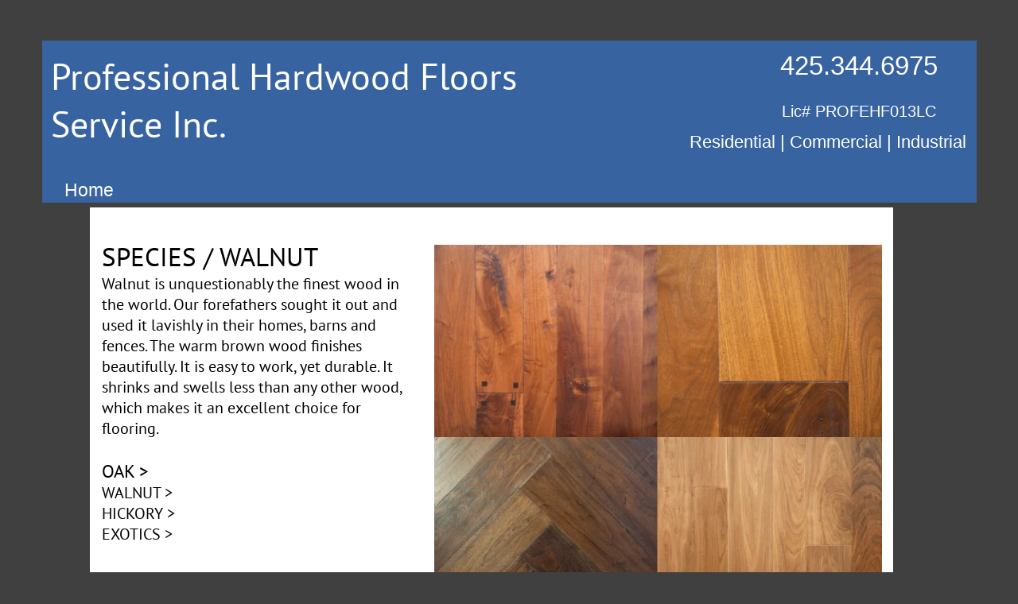

--- FILE ---
content_type: text/html
request_url: http://prohardwoodsinc.com/walnut-professional-hardwood-floors-service-inc..html
body_size: 4965
content:
<!DOCTYPE html>
<html lang="en">
<head>
<meta charset="UTF-8">
<title>Walnut - Professional Hardwood Floors Service Inc.</title>
<meta name="referrer" content="same-origin">
<meta name="description" content="Walnut - Professional Hardwood Floors Service Inc.">
<link rel="canonical" href="http://prohardwoodsinc.compublic_html/prohardwoodsinc.com/walnut-professional-hardwood-floors-service-inc..html">
<meta name="msvalidate.01" content="D43E64EE60B652E2967C7827FFD9B378">
<meta name="viewport" content="width=device-width,initial-scale=1,shrink-to-fit=no">
<style>html,body{-webkit-text-zoom:reset !important;-ms-text-size-adjust:100% !important;-moz-text-size-adjust:100% !important;-webkit-text-size-adjust:100% !important}@font-face{font-display:block;font-family:"PT Sans";src:url('css/PT_Sans-Web-Regular.woff2') format('woff2'),url('css/PT_Sans-Web-Regular.woff') format('woff');font-weight:400}body>div{font-size:0}p, span,h1,h2,h3,h4,h5,h6{margin:0;word-spacing:normal;word-wrap:break-word;-ms-word-wrap:break-word;pointer-events:auto;max-height:1000000000px}sup{font-size:inherit;vertical-align:baseline;position:relative;top:-0.4em}sub{font-size:inherit;vertical-align:baseline;position:relative;top:0.4em}ul{display:block;word-spacing:normal;word-wrap:break-word;list-style-type:none;padding:0;margin:0;-moz-padding-start:0;-khtml-padding-start:0;-webkit-padding-start:0;-o-padding-start:0;-padding-start:0;-webkit-margin-before:0;-webkit-margin-after:0}li{display:block;white-space:normal}li p{-webkit-touch-callout:none;-webkit-user-select:none;-khtml-user-select:none;-moz-user-select:none;-ms-user-select:none;-o-user-select:none;user-select:none}form{display:inline-block}a{text-decoration:inherit;color:inherit;-webkit-tap-highlight-color:rgba(0,0,0,0)}textarea{resize:none}.shm-l{float:left;clear:left}.shm-r{float:right;clear:right}.whitespacefix{word-spacing:-1px}html{font-family:sans-serif}body{font-size:0;margin:0}audio,video{display:inline-block;vertical-align:baseline}audio:not([controls]){display:none;height:0}[hidden],template{display:none}a{background:0 0;outline:0}b,strong{font-weight:700}dfn{font-style:italic}h1,h2,h3,h4,h5,h6{font-size:1em;line-height:1;margin:0}img{border:0}svg:not(:root){overflow:hidden}button,input,optgroup,select,textarea{color:inherit;font:inherit;margin:0}button{overflow:visible}button,select{text-transform:none}button,html input[type=button],input[type=submit]{-webkit-appearance:button;cursor:pointer;box-sizing:border-box;white-space:normal}input[type=text],input[type=password],textarea{-webkit-appearance:none;appearance:none;box-sizing:border-box}button[disabled],html input[disabled]{cursor:default}button::-moz-focus-inner,input::-moz-focus-inner{border:0;padding:0}input{line-height:normal}input[type=checkbox],input[type=radio]{box-sizing:border-box;padding:0}input[type=number]::-webkit-inner-spin-button,input[type=number]::-webkit-outer-spin-button{height:auto}input[type=search]{-webkit-appearance:textfield;-moz-box-sizing:content-box;-webkit-box-sizing:content-box;box-sizing:content-box}input[type=search]::-webkit-search-cancel-button,input[type=search]::-webkit-search-decoration{-webkit-appearance:none}textarea{overflow:auto;box-sizing:border-box;border-color:#ddd}optgroup{font-weight:700}table{border-collapse:collapse;border-spacing:0}td,th{padding:0}blockquote{margin-block-start:0;margin-block-end:0;margin-inline-start:0;margin-inline-end:0}:-webkit-full-screen-ancestor:not(iframe){-webkit-clip-path:initial!important}
html{-webkit-font-smoothing:antialiased; -moz-osx-font-smoothing:grayscale}#b{background-color:#404040}.ps166{position:relative;margin-top:51px}.v14{display:block;*display:block;zoom:1;vertical-align:top}.s174{pointer-events:none;min-width:1200px;width:1200px;margin-left:auto;margin-right:auto;min-height:872px}.v15{display:inline-block;*display:inline;zoom:1;vertical-align:top}.ps167{position:relative;margin-left:0;margin-top:0}.s175{min-width:1200px;width:1200px;min-height:210px}.ps168{position:relative;margin-left:0;margin-top:172px}.s176{min-width:144px;width:144px;min-height:38px}.c179{z-index:6;pointer-events:auto;overflow:hidden;height:38px}.p14{padding-top:0;text-indent:0;padding-bottom:0;padding-right:0;text-align:center}.f88{font-family:"Helvetica Neue", Helvetica, Arial, sans-serif;font-size:23px;font-weight:400;font-style:normal;text-decoration:none;text-transform:none;color:#fff;background-color:initial;line-height:32px;letter-spacing:normal;text-shadow:none}.ps169{position:relative;margin-left:13px;margin-top:-210px}.s177{min-width:1175px;width:1175px;min-height:204px}.c180{z-index:2;border:0;-webkit-border-radius:0;-moz-border-radius:0;border-radius:0;background-color:#3763a0;background-clip:padding-box}.ps170{position:relative;margin-left:11px;margin-top:15px}.s178{min-width:719px;width:719px;min-height:127px}.c181{z-index:3;pointer-events:auto;overflow:hidden;height:127px}.p15{padding-top:0;text-indent:0;padding-bottom:0;padding-right:0;text-align:left}.f89{font-family:"PT Sans";font-size:46px;font-weight:400;font-style:normal;text-decoration:none;text-transform:none;color:#fff;background-color:initial;line-height:60px;letter-spacing:normal;text-shadow:none}.ps171{position:relative;margin-left:801px;margin-top:-195px}.s179{min-width:399px;width:399px;min-height:134px}.w6{line-height:0}.ps172{position:relative;margin-left:78px;margin-top:0}.s180{min-width:321px;width:321px;min-height:95px}.c182{z-index:5;pointer-events:auto;overflow:hidden;height:95px}.f90{font-family:"Helvetica Neue", sans-serif;font-size:33px;font-weight:400;font-style:normal;text-decoration:none;text-transform:none;color:#fff;background-color:initial;line-height:33px;letter-spacing:normal;text-shadow:none}.f91{font-family:"Helvetica Neue", sans-serif;font-size:20px;font-weight:400;font-style:normal;text-decoration:none;text-transform:none;color:#fff;background-color:initial;line-height:16px;letter-spacing:normal;text-shadow:none}.s181{min-width:399px;width:399px;min-height:39px}.c183{z-index:6;pointer-events:auto;overflow:hidden;height:39px}.f92{font-family:Optima, Segoe, "Segoe UI", Candara, Calibri, Arial, sans-serif;font-size:22px;font-weight:400;font-style:normal;text-decoration:none;text-transform:none;color:#fff;background-color:initial;line-height:35px;letter-spacing:normal;text-shadow:none}.ps173{position:relative;margin-left:73px;margin-top:0}.s182{min-width:1010px;width:1010px;min-height:662px}.c184{z-index:1;border:0;-webkit-border-radius:0;-moz-border-radius:0;border-radius:0;background-color:#fff;background-clip:padding-box}.ps174{position:relative;margin-left:15px;margin-top:14px}.s183{min-width:982px;width:982px;min-height:635px}.s184{min-width:382px;width:382px;min-height:635px}.c185{z-index:4;pointer-events:auto;overflow:hidden;height:635px}.f93{font-family:"PT Sans";font-size:20px;font-weight:400;font-style:normal;text-decoration:none;text-transform:none;color:#000;background-color:initial;line-height:26px;letter-spacing:normal;text-shadow:none}.f94{font-family:"PT Sans";font-size:33px;font-weight:400;font-style:normal;text-decoration:none;text-transform:none;color:#000;background-color:initial;line-height:43px;letter-spacing:normal;text-shadow:none}.f95{font-family:"PT Sans";font-size:23px;font-weight:400;font-style:normal;text-decoration:none;text-transform:none;color:#000;background-color:initial;line-height:29px;letter-spacing:normal;text-shadow:none}.ps175{position:relative;margin-left:36px;margin-top:33px}.s185{min-width:564px;width:564px;min-height:482px;height:482px}.c186{z-index:8;pointer-events:auto}.i59{position:absolute;left:0;width:563px;height:482px;top:0;border:0}.i60{width:100%;height:100%;display:inline-block;-webkit-transform:translate3d(0,0,0)}.c187{display:inline-block;position:relative;margin-left:0;margin-top:0}@media (min-width:960px) and (max-width:1199px) {.ps166{margin-top:41px}.s174{min-width:960px;width:960px;min-height:697px}.s175{min-width:960px;width:960px;min-height:168px}.ps168{margin-top:137px}.s176{min-width:115px;width:115px;min-height:31px}.c179{height:31px}.f88{font-size:19px;line-height:26px}.ps169{margin-left:10px;margin-top:-168px}.s177{min-width:940px;width:940px;min-height:163px}.ps170{margin-left:9px;margin-top:12px}.s178{min-width:575px;width:575px;min-height:101px}.c181{height:101px}.f89{font-size:37px;line-height:48px}.ps171{margin-left:641px;margin-top:-156px}.s179{min-width:319px;width:319px;min-height:107px}.ps172{margin-left:62px}.s180{min-width:257px;width:257px;min-height:76px}.c182{height:76px}.f90{font-size:27px;line-height:27px}.f91{font-size:16px;line-height:12px}.s181{min-width:319px;width:319px;min-height:31px}.c183{height:31px}.f92{font-size:18px;line-height:28px}.ps173{margin-left:58px}.s182{min-width:808px;width:808px;min-height:529px}.ps174{margin-left:12px;margin-top:11px}.s183{min-width:786px;width:786px;min-height:508px}.s184{min-width:306px;width:306px;min-height:508px}.c185{height:508px}.f93{font-size:16px;line-height:20px}.f94{font-size:27px;line-height:34px}.f95{font-size:19px;line-height:24px}.ps175{margin-left:29px;margin-top:26px}.s185{min-width:451px;width:451px;min-height:386px;height:386px}.i59{width:451px;height:386px}}@media (min-width:768px) and (max-width:959px) {.ps166{margin-top:33px}.s174{min-width:768px;width:768px;min-height:557px}.s175{min-width:768px;width:768px;min-height:134px}.ps168{margin-top:109px}.s176{min-width:92px;width:92px;min-height:25px}.c179{height:25px}.f88{font-size:15px;line-height:21px}.ps169{margin-left:8px;margin-top:-134px}.s177{min-width:752px;width:752px;min-height:130px}.ps170{margin-left:7px;margin-top:9px}.s178{min-width:460px;width:460px;min-height:81px}.c181{height:81px}.f89{font-size:29px;line-height:38px}.ps171{margin-left:513px;margin-top:-125px}.s179{min-width:255px;width:255px;min-height:86px}.ps172{margin-left:49px}.s180{min-width:206px;width:206px;min-height:61px}.c182{height:61px}.f90{font-size:21px;line-height:20px}.f91{font-size:12px;line-height:10px}.s181{min-width:255px;width:255px;min-height:25px}.c183{height:25px}.f92{font-size:14px;line-height:21px}.ps173{margin-left:46px}.s182{min-width:647px;width:647px;min-height:423px}.ps174{margin-left:10px;margin-top:9px}.s183{min-width:629px;width:629px;min-height:406px}.s184{min-width:245px;width:245px;min-height:406px}.c185{height:406px}.f93{font-size:12px;line-height:15px}.f94{font-size:21px;line-height:27px}.f95{font-size:15px;line-height:19px}.ps175{margin-left:23px;margin-top:21px}.s185{min-width:361px;width:361px;min-height:309px;height:309px}.i59{width:361px;height:309px}}@media (min-width:480px) and (max-width:767px) {.ps166{margin-top:21px}.s174{min-width:480px;width:480px;min-height:348px}.s175{min-width:480px;width:480px;min-height:84px}.ps168{margin-top:68px}.s176{min-width:58px;width:58px;min-height:16px}.c179{height:16px}.f88{font-size:9px;line-height:13px}.ps169{margin-left:5px;margin-top:-84px}.s177{min-width:470px;width:470px;min-height:81px}.ps170{margin-left:5px;margin-top:6px}.s178{min-width:287px;width:287px;min-height:50px}.c181{height:50px}.f89{font-size:18px;line-height:23px}.ps171{margin-left:321px;margin-top:-78px}.s179{min-width:159px;width:159px;min-height:53px}.ps172{margin-left:31px}.s180{min-width:128px;width:128px;min-height:38px}.c182{height:38px}.f90{font-size:13px;line-height:12px}.f91{font-size:8px;line-height:6px}.s181{min-width:159px;width:159px;min-height:15px}.c183{height:15px}.f92{font-size:9px;line-height:14px}.ps173{margin-left:29px}.s182{min-width:404px;width:404px;min-height:264px}.ps174{margin-left:6px;margin-top:5px}.s183{min-width:393px;width:393px;min-height:254px}.s184{min-width:153px;width:153px;min-height:254px}.c185{height:254px}.f93{font-size:8px;line-height:10px}.f94{font-size:13px;line-height:17px}.f95{font-size:9px;line-height:11px}.ps175{margin-left:15px;margin-top:13px}.s185{min-width:225px;width:225px;min-height:193px;height:193px}.i59{width:225px;height:193px}}@media (max-width:479px) {.ps166{margin-top:14px}.s174{min-width:320px;width:320px;min-height:232px}.s175{min-width:320px;width:320px;min-height:56px}.ps168{margin-top:45px}.s176{min-width:38px;width:38px;min-height:11px}.c179{height:11px}.f88{font-size:6px;line-height:8px}.ps169{margin-left:3px;margin-top:-56px}.s177{min-width:314px;width:314px;min-height:54px}.ps170{margin-left:3px;margin-top:4px}.s178{min-width:192px;width:192px;min-height:33px}.c181{height:33px}.f89{font-size:12px;line-height:15px}.ps171{margin-left:214px;margin-top:-52px}.s179{min-width:106px;width:106px;min-height:35px}.ps172{margin-left:20px}.s180{min-width:86px;width:86px;min-height:25px}.c182{height:25px}.f90{font-size:9px;line-height:9px}.f91{font-size:5px;line-height:4px}.s181{min-width:106px;width:106px;min-height:10px}.c183{height:10px}.f92{font-size:6px;line-height:9px}.ps173{margin-left:19px}.s182{min-width:270px;width:270px;min-height:176px}.ps174{margin-left:4px;margin-top:3px}.s183{min-width:262px;width:262px;min-height:170px}.s184{min-width:102px;width:102px;min-height:170px}.c185{height:170px}.f93{font-size:5px;line-height:6px}.f94{font-size:9px;line-height:11px}.f95{font-size:6px;line-height:8px}.ps175{margin-left:10px;margin-top:9px}.s185{min-width:150px;width:150px;min-height:129px;height:129px}.i59{width:150px;height:128px;top:1px}}</style>
<link rel="alternate" hreflang="en" href="http://prohardwoodsinc.compublic_html/prohardwoodsinc.com/walnut-professional-hardwood-floors-service-inc..html">
<link onload="this.media='all';this.onload=null;" rel="stylesheet" href="css/site.e7b989.css" media="print">
<!--[if lte IE 7]>
<link rel="stylesheet" href="css/site.e7b989-lteIE7.css" type="text/css">
<![endif]-->
</head>
<body id="b">
<div class="ps166 v14 s174">
<div class="v15 ps167 s175 c178">
<div class="v15 ps168 s176 c179">
<p class="p14 f88"><a href="./">Home</a></p>
</div>
<div class="v15 ps169 s177 c180">
<div class="v15 ps170 s178 c181">
<p class="p15 f89">Professional Hardwood Floors</p>
<p class="p15 f89">Service Inc.</p>
</div>
</div>
<div class="v15 ps171 s179 w6">
<div class="v15 ps172 s180 c182">
<p class="p14 f90">425.344.6975</p>
<p class="p14 f90"><br></p>
<p class="p14 f91">Lic# PROFEHF013LC</p>
</div>
<div class="v15 ps167 s181 c183">
<p class="p14 f92">Residential | Commercial | Industrial</p>
</div>
</div>
</div>
<div class="v15 ps173 s182 c184">
<div class="v15 ps174 s183 c178">
<div class="v15 ps167 s184 c185">
<h1 class="p15 f93"><br><span class="f94">SPECIES / WALNUT<br></span> Walnut is unquestionably the finest wood in the world. Our forefathers sought it out and used it lavishly in their homes, barns and fences. The warm brown wood finishes beautifully. It is easy to work, yet durable. It shrinks and swells less than any other wood, which makes it an excellent choice for flooring.</h1>
<h1 class="p15 f93"><br></h1>
<h1 class="p15 f95"><a href="oak-professional-hardwood-floors-service-inc..html">OAK &gt;</a></h1>
<h1 class="p15 f93"><a href="#">WALNUT &gt;</a></h1>
<h1 class="p15 f93"><a href="hickory-professional-hardwood-floors-service-inc..html">HICKORY &gt;</a></h1>
<h1 class="p15 f93"><a href="exotic-professional-hardwood-floors-service-inc..html">EXOTICS &gt;</a></h1>
<h1 class="p15 f93"><a href="#"><br></a></h1>
<h1 class="p15 f93"><a href="#"><br></a></h1>
<h1 class="p15 f93"><a href="./">&lt; Back to Overview</a></h1>
</div>
<div class="v15 ps175 s185 c186">
<picture class="i60">
<source srcset="images/wood_species_walnut-150.webp 1x, images/wood_species_walnut-300.webp 2x" type="image/webp" media="(max-width:479px)">
<source srcset="images/wood_species_walnut-150.jpg 1x, images/wood_species_walnut-300.jpg 2x" media="(max-width:479px)">
<source srcset="images/wood_species_walnut-225.webp 1x, images/wood_species_walnut-450.webp 2x" type="image/webp" media="(max-width:767px)">
<source srcset="images/wood_species_walnut-225.jpg 1x, images/wood_species_walnut-450.jpg 2x" media="(max-width:767px)">
<source srcset="images/wood_species_walnut-361.webp 1x, images/wood_species_walnut-722.webp 2x" type="image/webp" media="(max-width:959px)">
<source srcset="images/wood_species_walnut-361.jpg 1x, images/wood_species_walnut-722.jpg 2x" media="(max-width:959px)">
<source srcset="images/wood_species_walnut-451.webp 1x" type="image/webp" media="(max-width:1199px)">
<source srcset="images/wood_species_walnut-451.jpg 1x" media="(max-width:1199px)">
<source srcset="images/wood_species_walnut-563.webp 1x" type="image/webp" media="(min-width:1200px)">
<source srcset="images/wood_species_walnut-563.jpg 1x" media="(min-width:1200px)">
<img src="images/wood_species_walnut-150.jpg" title="Seattle Hardwood Floors walnut floors" alt="walnut hardwood floors" class="js267 i59">
</picture>
</div>
</div>
</div>
</div>
<div class="c187">
</div>
<script>dpth="/";!function(){var s=["js/jquery.ac0916.js","js/walnut-professional-hardwood-floors-service-inc..e7b989.js"],n={},j=0,e=function(e){var o=new XMLHttpRequest;o.open("GET",s[e],!0),o.onload=function(){if(n[e]=o.responseText,2==++j)for(var t in s){var i=document.createElement("script");i.textContent=n[t],document.body.appendChild(i)}},o.send()};for(var o in s)e(o)}();
</script>
<script type="text/javascript">
var ver=RegExp(/Mozilla\/5\.0 \(Linux; .; Android ([\d.]+)/).exec(navigator.userAgent);if(ver&&parseFloat(ver[1])<5){document.getElementsByTagName('body')[0].className+=' whitespacefix';}
</script>
</body>
<script>'undefined'=== typeof _trfq || (window._trfq = []);'undefined'=== typeof _trfd && (window._trfd=[]),_trfd.push({'tccl.baseHost':'secureserver.net'},{'ap':'cpsh-oh'},{'server':'p3plzcpnl507911'},{'dcenter':'p3'},{'cp_id':'4072520'},{'cp_cl':'8'}) // Monitoring performance to make your website faster. If you want to opt-out, please contact web hosting support.</script><script src='https://img1.wsimg.com/traffic-assets/js/tccl.min.js'></script></html>

--- FILE ---
content_type: text/css
request_url: http://prohardwoodsinc.com/css/site.e7b989.css
body_size: 1796
content:
.v5{display:inline-block;vertical-align:top}.ps53{position:relative;margin-left:0;margin-top:146px}.s52{min-width:1200px;width:1200px;min-height:8px;height:8px}.c59{z-index:17;pointer-events:auto}.i20{position:absolute;left:0;width:1200px;height:3px;top:3px;border:0}.i21{width:100%;height:100%;display:inline-block;-webkit-transform:translate3d(0,0,0)}.ps54{position:relative;margin-left:0;margin-top:0}.s53{min-width:1200px;width:1200px;min-height:8px;height:8px}.c60{z-index:11;pointer-events:auto}.i22{position:absolute;left:0;width:1200px;height:6px;top:1px;border:0}.s54{min-width:1200px;width:1200px;min-height:13px;height:13px}.c61{z-index:13;pointer-events:auto}.i23{position:absolute;left:0;width:1200px;height:3px;top:5px;border:0}.ps55{position:relative;margin-left:253px;margin-top:31px}.s55{min-width:763px;width:763px;min-height:173px}.c62{z-index:19;pointer-events:auto;overflow:hidden;height:173px}.p4{padding-top:0;padding-bottom:0;text-align:center;text-indent:0;padding-right:0}.f36{font-family:"Helvetica Neue", Helvetica, Arial, sans-serif;font-size:27px;font-weight:400;font-style:normal;text-decoration:none;text-transform:none;color:#000;background-color:initial;line-height:38px;letter-spacing:normal;text-shadow:none}.f37{font-family:"Helvetica Neue", Helvetica, Arial, sans-serif;font-size:27px;font-weight:700;font-style:normal;text-decoration:none;text-transform:none;color:#000;background-color:initial;line-height:38px;letter-spacing:normal;text-shadow:none}.f38{font-family:Optima, Segoe, "Segoe UI", Candara, Calibri, Arial, sans-serif;font-size:27px;font-weight:700;font-style:normal;text-decoration:none;text-transform:none;color:#000;background-color:initial;line-height:46px;letter-spacing:normal;text-shadow:none}.ps56{position:relative;margin-left:0;margin-top:33px}.s56{min-width:1200px;width:1200px;min-height:10px;height:10px}.c63{z-index:37;pointer-events:auto}.i24{position:absolute;left:0;width:1200px;height:6px;top:2px;border:0}.c64{display:inline-block;position:relative;margin-left:0;margin-top:0}@media (min-width:960px) and (max-width:1199px){.ps53{margin-top:117px}.s52{min-width:960px;width:960px;min-height:6px;height:6px}.i20{width:960px;top:1px}.s53{min-width:960px;width:960px;min-height:7px;height:7px}.i22{width:960px;height:4px;top:2px}.s54{min-width:960px;width:960px;min-height:10px;height:10px}.i23{width:960px;top:3px}.ps55{margin-left:202px;margin-top:25px}.s55{min-width:611px;width:611px;min-height:138px}.c62{height:138px}.f36{font-size:22px;line-height:31px}.f37{font-size:22px;line-height:31px}.f38{font-size:22px;line-height:37px}.ps56{margin-top:27px}.s56{min-width:960px;width:960px;min-height:8px;height:8px}.i24{width:960px;height:4px}}@media (min-width:768px) and (max-width:959px){.ps53{margin-top:93px}.s52{min-width:768px;width:768px;min-height:5px;height:5px}.i20{width:768px;height:2px;top:2px}.s53{min-width:768px;width:768px;min-height:6px;height:6px}.i22{width:768px;height:4px}.s54{min-width:768px;width:768px;min-height:8px;height:8px}.i23{width:768px;height:2px;top:3px}.ps55{margin-left:162px;margin-top:20px}.s55{min-width:488px;width:488px;min-height:110px}.c62{height:110px}.f36{font-size:17px;line-height:23px}.f37{font-size:17px;line-height:23px}.f38{font-size:17px;line-height:29px}.ps56{margin-top:22px}.s56{min-width:768px;width:768px;min-height:6px;height:6px}.i24{width:768px;height:4px;top:1px}}@media (min-width:480px) and (max-width:767px){.ps53{margin-top:58px}.s52{min-width:480px;width:480px;min-height:3px;height:3px}.i20{width:480px;height:1px;top:1px}.s53{min-width:480px;width:480px;min-height:4px;height:4px}.i22{width:480px;height:2px}.s54{min-width:480px;width:480px;min-height:5px;height:5px}.i23{width:480px;height:1px;top:2px}.ps55{margin-left:101px;margin-top:12px}.s55{min-width:306px;width:306px;min-height:69px}.c62{height:69px}.f36{font-size:11px;line-height:16px}.f37{font-size:11px;line-height:16px}.f38{font-size:11px;line-height:18px}.ps56{margin-top:14px}.s56{min-width:480px;width:480px;min-height:4px;height:4px}.i24{width:480px;height:2px;top:1px}}@media (max-width:479px){.ps53{margin-top:39px}.s52{min-width:320px;width:320px;min-height:2px;height:2px}.i20{width:320px;height:1px;top:0}.s53{min-width:320px;width:320px;min-height:2px;height:2px}.i22{width:320px;height:1px}.s54{min-width:320px;width:320px;min-height:4px;height:4px}.i23{width:320px;height:1px;top:1px}.ps55{margin-left:67px;margin-top:8px}.s55{min-width:204px;width:204px;min-height:46px}.c62{height:46px}.f36{font-size:7px;line-height:10px}.f37{font-size:7px;line-height:10px}.f38{font-size:7px;line-height:12px}.ps56{margin-top:9px}.s56{min-width:320px;width:320px;min-height:3px;height:3px}.i24{width:320px;height:1px;top:1px}}.ps106{position:relative;margin-left:15px;margin-top:25px}.s110{min-width:1164px;width:1164px;min-height:165px}.c121{z-index:35;pointer-events:auto;overflow:hidden;height:165px}.p9{padding-top:0;text-indent:0;padding-bottom:0;padding-right:0;text-align:left}.f62{font-family:"Helvetica Neue", Helvetica, Arial, sans-serif;font-size:20px;font-weight:400;font-style:normal;text-decoration:none;text-transform:none;color:#000;background-color:initial;line-height:23px;letter-spacing:normal;text-shadow:none}.f63{font-family:"Helvetica Neue", Helvetica, Arial, sans-serif;font-size:13px;font-weight:400;font-style:normal;text-decoration:none;text-transform:none;color:#000;background-color:initial;line-height:15px;letter-spacing:normal;text-shadow:none}.ps107{position:relative;margin-left:18px;margin-top:-82px}.s111{min-width:361px;width:361px;min-height:219px;height:219px}.i45{position:absolute;left:0;width:361px;height:218px;top:1px;border:0}.ps108{position:relative;margin-left:-111px;margin-top:-3px}.s112{min-width:764px;width:764px;min-height:156px}.c122{z-index:48;pointer-events:auto;overflow:hidden;height:156px}.f64{font-family:"Helvetica Neue", Helvetica, Arial, sans-serif;font-size:37px;font-weight:400;font-style:normal;text-decoration:none;text-transform:none;color:#000;background-color:initial;line-height:37px;letter-spacing:normal;text-shadow:none}.f65{font-family:"Helvetica Neue", Helvetica, Arial, sans-serif;font-size:27px;font-weight:400;font-style:normal;text-decoration:none;text-transform:none;color:#000;background-color:initial;line-height:27px;letter-spacing:normal;text-shadow:none}.ps109{position:relative;margin-left:-2px;margin-top:-4px}.s113{min-width:5px;width:5px;min-height:7px;height:7px}.c123{z-index:6;pointer-events:auto}.i46{position:absolute;left:0;width:5px;height:5px;top:1px;border:0}@media (min-width:960px) and (max-width:1199px){.ps106{margin-left:12px;margin-top:20px}.s110{min-width:931px;width:931px;min-height:132px}.c121{height:132px}.f62{font-size:16px;line-height:18px}.f63{font-size:11px;line-height:13px}.ps107{margin-left:14px;margin-top:-66px}.s111{min-width:289px;width:289px;min-height:175px;height:175px}.i45{width:289px;height:175px;top:0}.ps108{margin-left:-89px}.s112{min-width:611px;width:611px;min-height:125px}.c122{height:125px}.f64{font-size:30px;line-height:30px}.f65{font-size:22px;line-height:22px}.ps109{margin-top:-3px}.s113{min-width:4px;width:4px;min-height:5px;height:5px}.i46{width:4px;height:4px;top:0}}@media (min-width:768px) and (max-width:959px){.ps106{margin-left:9px;margin-top:16px}.s110{min-width:745px;width:745px;min-height:106px}.c121{height:106px}.f62{font-size:12px;line-height:14px}.f63{font-size:8px;line-height:9px}.ps107{margin-left:11px;margin-top:-53px}.s111{min-width:231px;width:231px;min-height:140px;height:140px}.i45{width:231px;height:140px;top:0}.ps108{margin-left:-71px}.s112{min-width:489px;width:489px;min-height:100px}.c122{height:100px}.f64{font-size:24px;line-height:24px}.f65{font-size:17px;line-height:17px}.ps109{margin-left:-1px;margin-top:-2px}.s113{min-width:3px;width:3px;min-height:4px;height:4px}.i46{width:3px;height:3px;top:0}}@media (min-width:480px) and (max-width:767px){.ps106{margin-left:6px;margin-top:10px}.s110{min-width:465px;width:465px;min-height:66px}.c121{height:66px}.f62{font-size:8px;line-height:9px}.f63{font-size:5px;line-height:5px}.ps107{margin-left:7px;margin-top:-33px}.s111{min-width:144px;width:144px;min-height:87px;height:87px}.i45{width:144px;height:87px;top:0}.ps108{margin-left:-44px;margin-top:-2px}.s112{min-width:305px;width:305px;min-height:63px}.c122{height:63px}.f64{font-size:15px;line-height:15px}.f65{font-size:11px;line-height:11px}.ps109{margin-left:-1px;margin-top:-1px}.s113{min-width:2px;width:2px;min-height:2px;height:2px}.i46{width:2px;height:2px;top:0}}@media (max-width:479px){.ps106{margin-left:4px;margin-top:7px}.s110{min-width:311px;width:311px;min-height:44px}.c121{height:44px}.f62{font-size:5px;line-height:5px}.f63{font-size:3px;line-height:4px}.ps107{margin-left:5px;margin-top:-22px}.s111{min-width:96px;width:96px;min-height:58px;height:58px}.i45{width:96px;height:58px;top:0}.ps108{margin-left:-29px;margin-top:-1px}.s112{min-width:203px;width:203px;min-height:42px}.c122{height:42px}.f64{font-size:10px;line-height:10px}.f65{font-size:7px;line-height:7px}.ps109{margin-left:-1px;margin-top:-1px}.s113{min-width:2px;width:2px;min-height:2px;height:2px}.i46{width:2px;height:2px;top:0}}@font-face{font-display:block;font-family:"PT Sans";src:url('PT_Sans-Web-Regular.woff2') format('woff2'),url('PT_Sans-Web-Regular.woff') format('woff');font-weight:400}

--- FILE ---
content_type: text/javascript
request_url: http://prohardwoodsinc.com/js/walnut-professional-hardwood-floors-service-inc..e7b989.js
body_size: 1251
content:
(function(d){var h=[];d.loadImages=function(a,e){"string"==typeof a&&(a=[a]);for(var f=a.length,g=0,b=0;b<f;b++){var c=document.createElement("img");c.onload=function(){g++;g==f&&d.isFunction(e)&&e()};c.src=a[b];h.push(c)}}})(window.jQuery);
var wl;

var lwi=-1;function thresholdPassed(){var w=$(window).width();var p=false;var cw=0;if(w>=480){cw++;}if(w>=768){cw++;}if(w>=960){cw++;}if(w>=1200){cw++;}if(lwi!=cw){p=true;}lwi=cw;return p;}
!function(){if("Promise"in window){var e,t,r=document,n=function(){return r.createElement("link")},o=new Set,a=n(),s=a.relList&&a.relList.supports&&a.relList.supports("prefetch"),i=location.href.replace(/#[^#]+$/,"");o.add(i);var c=function(e){var t=location,r="http:",n="https:";if(e&&e.href&&e.origin==t.origin&&[r,n].includes(e.protocol)&&(e.protocol!=r||t.protocol!=n)){var o=e.pathname;if(!(e.hash&&o+e.search==t.pathname+t.search||"?preload=no"==e.search.substr(-11)||".html"!=o.substr(-5)&&".html"!=o.substr(-5)&&"/"!=o.substr(-1)))return!0}},u=function(e){var t=e.replace(/#[^#]+$/,"");if(!o.has(t)){if(s){var a=n();a.rel="prefetch",a.href=t,r.head.appendChild(a)}else{var i=new XMLHttpRequest;i.open("GET",t,i.withCredentials=!0),i.send()}o.add(t)}},p=function(e){return e.target.closest("a")},f=function(t){var r=t.relatedTarget;r&&p(t)==r.closest("a")||e&&(clearTimeout(e),e=void 0)},l={capture:!0,passive:!0};r.addEventListener("touchstart",function(e){t=performance.now();var r=p(e);c(r)&&u(r.href)},l),r.addEventListener("mouseover",function(r){if(!(performance.now()-t<1200)){var n=p(r);c(n)&&(n.addEventListener("mouseout",f,{passive:!0}),e=setTimeout(function(){u(n.href),e=void 0},80))}},l)}}();

$(function(){
r=function(){if(thresholdPassed()){dpi=window.devicePixelRatio;if($(window).width()>=1200){var e=document.querySelector('.js267');e.setAttribute('src','images/wood_species_walnut-563.jpg');}else if($(window).width()>=960){var e=document.querySelector('.js267');e.setAttribute('src','images/wood_species_walnut-451.jpg');}else if($(window).width()>=768){var e=document.querySelector('.js267');e.setAttribute('src',(dpi>1)?'images/wood_species_walnut-722.jpg':'images/wood_species_walnut-361.jpg');}else if($(window).width()>=480){var e=document.querySelector('.js267');e.setAttribute('src',(dpi>1)?'images/wood_species_walnut-450.jpg':'images/wood_species_walnut-225.jpg');}else{var e=document.querySelector('.js267');e.setAttribute('src',(dpi>1)?'images/wood_species_walnut-300.jpg':'images/wood_species_walnut-150.jpg');}}};
if(!window.HTMLPictureElement){$(window).resize(r);r();}
(function(){$('a[href^="#"]:not(.allowConsent,.noConsent,.denyConsent,.removeConsent)').each(function(i,e){$(e).click(function(){var t=e.hash.length>1?$('[name="'+e.hash.slice(1)+'"]').offset().top:0;return $("html, body").animate({scrollTop:t},400),!1})})})();

});